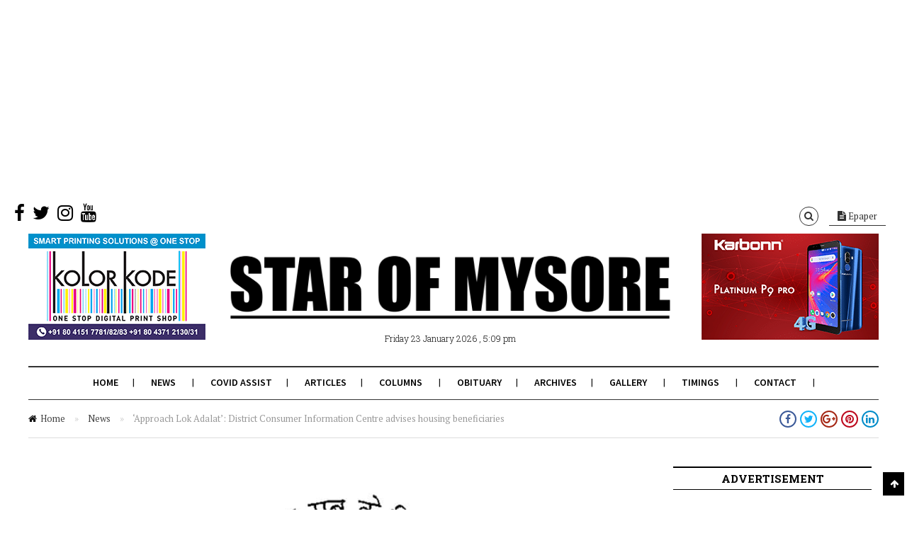

--- FILE ---
content_type: text/html; charset=UTF-8
request_url: https://starofmysore.com/approach-lok-adalat-district-consumer-information-centre-advises-housing-beneficiaries/
body_size: 17556
content:
<!DOCTYPE html>
<!--[if lt IE 7 ]><html class="ie ie6 no-js" lang="en-US"> <![endif]-->
<!--[if IE 7 ]><html class="ie ie7 no-js" lang="en-US"> <![endif]-->
<!--[if IE 8 ]><html class="ie ie8 no-js" lang="en-US"> <![endif]-->
<!--[if (gte IE 9)|!(IE)]><!--><html class="no-js" lang="en-US"> <!--<![endif]-->
<head>
	
	<!-- Basic Page Needs
  ================================================== -->
	<meta charset="utf-8">
    
    <meta http-equiv="X-UA-Compatible" content="IE=Edge"/> 
	<!-- Mobile Specific Metas
  ================================================== -->
    <meta name="viewport" content="width=device-width, initial-scale=1, maximum-scale=1, user-scalable=0"/> 

	<!--[if lt IE 9]>
    <script src="https://starofmysore.com/wp-content/themes/citynews/js/html5shiv.js" type="text/javascript"></script>
    <![endif]-->

    <meta name='robots' content='index, follow, max-image-preview:large, max-snippet:-1, max-video-preview:-1' />
	<style>img:is([sizes="auto" i], [sizes^="auto," i]) { contain-intrinsic-size: 3000px 1500px }</style>
	
	<!-- This site is optimized with the Yoast SEO plugin v25.6 - https://yoast.com/wordpress/plugins/seo/ -->
	<title>‘Approach Lok Adalat’: District Consumer Information Centre advises housing beneficiaries - Star of Mysore</title>
	<link rel="canonical" href="https://starofmysore.com/approach-lok-adalat-district-consumer-information-centre-advises-housing-beneficiaries/" />
	<meta property="og:locale" content="en_US" />
	<meta property="og:type" content="article" />
	<meta property="og:title" content="‘Approach Lok Adalat’: District Consumer Information Centre advises housing beneficiaries - Star of Mysore" />
	<meta property="og:description" content="Mysuru: The District Consumer Information Centre has advised the beneficiaries of Rajiv Gandhi Rural Housing Scheme, who have been denied civic amenities by the Mysuru City Corporation (MCC) to approach the permanent Lok Adalat Court here for getting justice. Addressing a press meet here yesterday, the Centre President H.R. Sundareshan said that the beneficiaries of..." />
	<meta property="og:url" content="https://starofmysore.com/approach-lok-adalat-district-consumer-information-centre-advises-housing-beneficiaries/" />
	<meta property="og:site_name" content="Star of Mysore" />
	<meta property="article:publisher" content="https://www.facebook.com/starofmysore.online" />
	<meta property="article:published_time" content="2017-05-25T13:11:48+00:00" />
	<meta property="og:image" content="https://starofmysore.com/wp-content/uploads/2017/04/news-32-lok-adalat.jpg" />
	<meta property="og:image:width" content="960" />
	<meta property="og:image:height" content="540" />
	<meta property="og:image:type" content="image/jpeg" />
	<meta name="author" content="Author" />
	<meta name="twitter:card" content="summary_large_image" />
	<meta name="twitter:creator" content="@Star_Of_Mysore" />
	<meta name="twitter:site" content="@Star_Of_Mysore" />
	<meta name="twitter:label1" content="Written by" />
	<meta name="twitter:data1" content="Author" />
	<meta name="twitter:label2" content="Est. reading time" />
	<meta name="twitter:data2" content="1 minute" />
	<script type="application/ld+json" class="yoast-schema-graph">{"@context":"https://schema.org","@graph":[{"@type":"Article","@id":"https://starofmysore.com/approach-lok-adalat-district-consumer-information-centre-advises-housing-beneficiaries/#article","isPartOf":{"@id":"https://starofmysore.com/approach-lok-adalat-district-consumer-information-centre-advises-housing-beneficiaries/"},"author":{"name":"Author","@id":"https://starofmysore.com/#/schema/person/9494b9bd1e337ed565c6d3a8e520ba51"},"headline":"‘Approach Lok Adalat’: District Consumer Information Centre advises housing beneficiaries","datePublished":"2017-05-25T13:11:48+00:00","mainEntityOfPage":{"@id":"https://starofmysore.com/approach-lok-adalat-district-consumer-information-centre-advises-housing-beneficiaries/"},"wordCount":215,"publisher":{"@id":"https://starofmysore.com/#organization"},"image":{"@id":"https://starofmysore.com/approach-lok-adalat-district-consumer-information-centre-advises-housing-beneficiaries/#primaryimage"},"thumbnailUrl":"https://starofmysore.com/wp-content/uploads/2017/04/news-32-lok-adalat.jpg","keywords":["MCC"],"articleSection":["News"],"inLanguage":"en-US","copyrightYear":"2017","copyrightHolder":{"@id":"https://starofmysore.com/#organization"}},{"@type":"WebPage","@id":"https://starofmysore.com/approach-lok-adalat-district-consumer-information-centre-advises-housing-beneficiaries/","url":"https://starofmysore.com/approach-lok-adalat-district-consumer-information-centre-advises-housing-beneficiaries/","name":"‘Approach Lok Adalat’: District Consumer Information Centre advises housing beneficiaries - Star of Mysore","isPartOf":{"@id":"https://starofmysore.com/#website"},"primaryImageOfPage":{"@id":"https://starofmysore.com/approach-lok-adalat-district-consumer-information-centre-advises-housing-beneficiaries/#primaryimage"},"image":{"@id":"https://starofmysore.com/approach-lok-adalat-district-consumer-information-centre-advises-housing-beneficiaries/#primaryimage"},"thumbnailUrl":"https://starofmysore.com/wp-content/uploads/2017/04/news-32-lok-adalat.jpg","datePublished":"2017-05-25T13:11:48+00:00","breadcrumb":{"@id":"https://starofmysore.com/approach-lok-adalat-district-consumer-information-centre-advises-housing-beneficiaries/#breadcrumb"},"inLanguage":"en-US","potentialAction":[{"@type":"ReadAction","target":["https://starofmysore.com/approach-lok-adalat-district-consumer-information-centre-advises-housing-beneficiaries/"]}]},{"@type":"ImageObject","inLanguage":"en-US","@id":"https://starofmysore.com/approach-lok-adalat-district-consumer-information-centre-advises-housing-beneficiaries/#primaryimage","url":"https://starofmysore.com/wp-content/uploads/2017/04/news-32-lok-adalat.jpg","contentUrl":"https://starofmysore.com/wp-content/uploads/2017/04/news-32-lok-adalat.jpg","width":960,"height":540},{"@type":"BreadcrumbList","@id":"https://starofmysore.com/approach-lok-adalat-district-consumer-information-centre-advises-housing-beneficiaries/#breadcrumb","itemListElement":[{"@type":"ListItem","position":1,"name":"Home","item":"https://starofmysore.com/"},{"@type":"ListItem","position":2,"name":"‘Approach Lok Adalat’: District Consumer Information Centre advises housing beneficiaries"}]},{"@type":"WebSite","@id":"https://starofmysore.com/#website","url":"https://starofmysore.com/","name":"Star of Mysore","description":"","publisher":{"@id":"https://starofmysore.com/#organization"},"potentialAction":[{"@type":"SearchAction","target":{"@type":"EntryPoint","urlTemplate":"https://starofmysore.com/?s={search_term_string}"},"query-input":{"@type":"PropertyValueSpecification","valueRequired":true,"valueName":"search_term_string"}}],"inLanguage":"en-US"},{"@type":"Organization","@id":"https://starofmysore.com/#organization","name":"Star of Mysore","url":"https://starofmysore.com/","logo":{"@type":"ImageObject","inLanguage":"en-US","@id":"https://starofmysore.com/#/schema/logo/image/","url":"https://starofmysore.com/wp-content/uploads/2017/02/Logo-final.png","contentUrl":"https://starofmysore.com/wp-content/uploads/2017/02/Logo-final.png","width":761,"height":136,"caption":"Star of Mysore"},"image":{"@id":"https://starofmysore.com/#/schema/logo/image/"},"sameAs":["https://www.facebook.com/starofmysore.online","https://x.com/Star_Of_Mysore","https://instagram.com/starofmysore","https://www.youtube.com/channel/UCnH7QpiAwqvyLnZilO-YNbw"]},{"@type":"Person","@id":"https://starofmysore.com/#/schema/person/9494b9bd1e337ed565c6d3a8e520ba51","name":"Author","image":{"@type":"ImageObject","inLanguage":"en-US","@id":"https://starofmysore.com/#/schema/person/image/","url":"https://secure.gravatar.com/avatar/b6b1cfd1418ef28b3a1fc593806c851182b421efc0e695304587a7048689f540?s=96&d=mm&r=g","contentUrl":"https://secure.gravatar.com/avatar/b6b1cfd1418ef28b3a1fc593806c851182b421efc0e695304587a7048689f540?s=96&d=mm&r=g","caption":"Author"}}]}</script>
	<!-- / Yoast SEO plugin. -->


<link rel="amphtml" href="https://starofmysore.com/approach-lok-adalat-district-consumer-information-centre-advises-housing-beneficiaries/amp/" /><link rel='dns-prefetch' href='//fonts.googleapis.com' />
<link rel="alternate" type="application/rss+xml" title="Star of Mysore &raquo; Feed" href="https://starofmysore.com/feed/" />
<link rel="alternate" type="application/rss+xml" title="Star of Mysore &raquo; Comments Feed" href="https://starofmysore.com/comments/feed/" />
<script type="b9fdc91f46c28cbd0ab9cb46-text/javascript">
/* <![CDATA[ */
window._wpemojiSettings = {"baseUrl":"https:\/\/s.w.org\/images\/core\/emoji\/16.0.1\/72x72\/","ext":".png","svgUrl":"https:\/\/s.w.org\/images\/core\/emoji\/16.0.1\/svg\/","svgExt":".svg","source":{"concatemoji":"https:\/\/starofmysore.com\/wp-includes\/js\/wp-emoji-release.min.js?ver=6.8.2"}};
/*! This file is auto-generated */
!function(s,n){var o,i,e;function c(e){try{var t={supportTests:e,timestamp:(new Date).valueOf()};sessionStorage.setItem(o,JSON.stringify(t))}catch(e){}}function p(e,t,n){e.clearRect(0,0,e.canvas.width,e.canvas.height),e.fillText(t,0,0);var t=new Uint32Array(e.getImageData(0,0,e.canvas.width,e.canvas.height).data),a=(e.clearRect(0,0,e.canvas.width,e.canvas.height),e.fillText(n,0,0),new Uint32Array(e.getImageData(0,0,e.canvas.width,e.canvas.height).data));return t.every(function(e,t){return e===a[t]})}function u(e,t){e.clearRect(0,0,e.canvas.width,e.canvas.height),e.fillText(t,0,0);for(var n=e.getImageData(16,16,1,1),a=0;a<n.data.length;a++)if(0!==n.data[a])return!1;return!0}function f(e,t,n,a){switch(t){case"flag":return n(e,"\ud83c\udff3\ufe0f\u200d\u26a7\ufe0f","\ud83c\udff3\ufe0f\u200b\u26a7\ufe0f")?!1:!n(e,"\ud83c\udde8\ud83c\uddf6","\ud83c\udde8\u200b\ud83c\uddf6")&&!n(e,"\ud83c\udff4\udb40\udc67\udb40\udc62\udb40\udc65\udb40\udc6e\udb40\udc67\udb40\udc7f","\ud83c\udff4\u200b\udb40\udc67\u200b\udb40\udc62\u200b\udb40\udc65\u200b\udb40\udc6e\u200b\udb40\udc67\u200b\udb40\udc7f");case"emoji":return!a(e,"\ud83e\udedf")}return!1}function g(e,t,n,a){var r="undefined"!=typeof WorkerGlobalScope&&self instanceof WorkerGlobalScope?new OffscreenCanvas(300,150):s.createElement("canvas"),o=r.getContext("2d",{willReadFrequently:!0}),i=(o.textBaseline="top",o.font="600 32px Arial",{});return e.forEach(function(e){i[e]=t(o,e,n,a)}),i}function t(e){var t=s.createElement("script");t.src=e,t.defer=!0,s.head.appendChild(t)}"undefined"!=typeof Promise&&(o="wpEmojiSettingsSupports",i=["flag","emoji"],n.supports={everything:!0,everythingExceptFlag:!0},e=new Promise(function(e){s.addEventListener("DOMContentLoaded",e,{once:!0})}),new Promise(function(t){var n=function(){try{var e=JSON.parse(sessionStorage.getItem(o));if("object"==typeof e&&"number"==typeof e.timestamp&&(new Date).valueOf()<e.timestamp+604800&&"object"==typeof e.supportTests)return e.supportTests}catch(e){}return null}();if(!n){if("undefined"!=typeof Worker&&"undefined"!=typeof OffscreenCanvas&&"undefined"!=typeof URL&&URL.createObjectURL&&"undefined"!=typeof Blob)try{var e="postMessage("+g.toString()+"("+[JSON.stringify(i),f.toString(),p.toString(),u.toString()].join(",")+"));",a=new Blob([e],{type:"text/javascript"}),r=new Worker(URL.createObjectURL(a),{name:"wpTestEmojiSupports"});return void(r.onmessage=function(e){c(n=e.data),r.terminate(),t(n)})}catch(e){}c(n=g(i,f,p,u))}t(n)}).then(function(e){for(var t in e)n.supports[t]=e[t],n.supports.everything=n.supports.everything&&n.supports[t],"flag"!==t&&(n.supports.everythingExceptFlag=n.supports.everythingExceptFlag&&n.supports[t]);n.supports.everythingExceptFlag=n.supports.everythingExceptFlag&&!n.supports.flag,n.DOMReady=!1,n.readyCallback=function(){n.DOMReady=!0}}).then(function(){return e}).then(function(){var e;n.supports.everything||(n.readyCallback(),(e=n.source||{}).concatemoji?t(e.concatemoji):e.wpemoji&&e.twemoji&&(t(e.twemoji),t(e.wpemoji)))}))}((window,document),window._wpemojiSettings);
/* ]]> */
</script>
<link rel='stylesheet' id='dashicons-css' href='https://starofmysore.com/wp-includes/css/dashicons.min.css?ver=6.8.2' type='text/css' media='all' />
<link rel='stylesheet' id='menu-icons-extra-css' href='https://starofmysore.com/wp-content/plugins/menu-icons/css/extra.min.css?ver=0.13.18' type='text/css' media='all' />
<style id='wp-emoji-styles-inline-css' type='text/css'>

	img.wp-smiley, img.emoji {
		display: inline !important;
		border: none !important;
		box-shadow: none !important;
		height: 1em !important;
		width: 1em !important;
		margin: 0 0.07em !important;
		vertical-align: -0.1em !important;
		background: none !important;
		padding: 0 !important;
	}
</style>
<link rel='stylesheet' id='wp-block-library-css' href='https://starofmysore.com/wp-includes/css/dist/block-library/style.min.css?ver=6.8.2' type='text/css' media='all' />
<style id='classic-theme-styles-inline-css' type='text/css'>
/*! This file is auto-generated */
.wp-block-button__link{color:#fff;background-color:#32373c;border-radius:9999px;box-shadow:none;text-decoration:none;padding:calc(.667em + 2px) calc(1.333em + 2px);font-size:1.125em}.wp-block-file__button{background:#32373c;color:#fff;text-decoration:none}
</style>
<style id='global-styles-inline-css' type='text/css'>
:root{--wp--preset--aspect-ratio--square: 1;--wp--preset--aspect-ratio--4-3: 4/3;--wp--preset--aspect-ratio--3-4: 3/4;--wp--preset--aspect-ratio--3-2: 3/2;--wp--preset--aspect-ratio--2-3: 2/3;--wp--preset--aspect-ratio--16-9: 16/9;--wp--preset--aspect-ratio--9-16: 9/16;--wp--preset--color--black: #000000;--wp--preset--color--cyan-bluish-gray: #abb8c3;--wp--preset--color--white: #ffffff;--wp--preset--color--pale-pink: #f78da7;--wp--preset--color--vivid-red: #cf2e2e;--wp--preset--color--luminous-vivid-orange: #ff6900;--wp--preset--color--luminous-vivid-amber: #fcb900;--wp--preset--color--light-green-cyan: #7bdcb5;--wp--preset--color--vivid-green-cyan: #00d084;--wp--preset--color--pale-cyan-blue: #8ed1fc;--wp--preset--color--vivid-cyan-blue: #0693e3;--wp--preset--color--vivid-purple: #9b51e0;--wp--preset--gradient--vivid-cyan-blue-to-vivid-purple: linear-gradient(135deg,rgba(6,147,227,1) 0%,rgb(155,81,224) 100%);--wp--preset--gradient--light-green-cyan-to-vivid-green-cyan: linear-gradient(135deg,rgb(122,220,180) 0%,rgb(0,208,130) 100%);--wp--preset--gradient--luminous-vivid-amber-to-luminous-vivid-orange: linear-gradient(135deg,rgba(252,185,0,1) 0%,rgba(255,105,0,1) 100%);--wp--preset--gradient--luminous-vivid-orange-to-vivid-red: linear-gradient(135deg,rgba(255,105,0,1) 0%,rgb(207,46,46) 100%);--wp--preset--gradient--very-light-gray-to-cyan-bluish-gray: linear-gradient(135deg,rgb(238,238,238) 0%,rgb(169,184,195) 100%);--wp--preset--gradient--cool-to-warm-spectrum: linear-gradient(135deg,rgb(74,234,220) 0%,rgb(151,120,209) 20%,rgb(207,42,186) 40%,rgb(238,44,130) 60%,rgb(251,105,98) 80%,rgb(254,248,76) 100%);--wp--preset--gradient--blush-light-purple: linear-gradient(135deg,rgb(255,206,236) 0%,rgb(152,150,240) 100%);--wp--preset--gradient--blush-bordeaux: linear-gradient(135deg,rgb(254,205,165) 0%,rgb(254,45,45) 50%,rgb(107,0,62) 100%);--wp--preset--gradient--luminous-dusk: linear-gradient(135deg,rgb(255,203,112) 0%,rgb(199,81,192) 50%,rgb(65,88,208) 100%);--wp--preset--gradient--pale-ocean: linear-gradient(135deg,rgb(255,245,203) 0%,rgb(182,227,212) 50%,rgb(51,167,181) 100%);--wp--preset--gradient--electric-grass: linear-gradient(135deg,rgb(202,248,128) 0%,rgb(113,206,126) 100%);--wp--preset--gradient--midnight: linear-gradient(135deg,rgb(2,3,129) 0%,rgb(40,116,252) 100%);--wp--preset--font-size--small: 13px;--wp--preset--font-size--medium: 20px;--wp--preset--font-size--large: 36px;--wp--preset--font-size--x-large: 42px;--wp--preset--spacing--20: 0.44rem;--wp--preset--spacing--30: 0.67rem;--wp--preset--spacing--40: 1rem;--wp--preset--spacing--50: 1.5rem;--wp--preset--spacing--60: 2.25rem;--wp--preset--spacing--70: 3.38rem;--wp--preset--spacing--80: 5.06rem;--wp--preset--shadow--natural: 6px 6px 9px rgba(0, 0, 0, 0.2);--wp--preset--shadow--deep: 12px 12px 50px rgba(0, 0, 0, 0.4);--wp--preset--shadow--sharp: 6px 6px 0px rgba(0, 0, 0, 0.2);--wp--preset--shadow--outlined: 6px 6px 0px -3px rgba(255, 255, 255, 1), 6px 6px rgba(0, 0, 0, 1);--wp--preset--shadow--crisp: 6px 6px 0px rgba(0, 0, 0, 1);}:where(.is-layout-flex){gap: 0.5em;}:where(.is-layout-grid){gap: 0.5em;}body .is-layout-flex{display: flex;}.is-layout-flex{flex-wrap: wrap;align-items: center;}.is-layout-flex > :is(*, div){margin: 0;}body .is-layout-grid{display: grid;}.is-layout-grid > :is(*, div){margin: 0;}:where(.wp-block-columns.is-layout-flex){gap: 2em;}:where(.wp-block-columns.is-layout-grid){gap: 2em;}:where(.wp-block-post-template.is-layout-flex){gap: 1.25em;}:where(.wp-block-post-template.is-layout-grid){gap: 1.25em;}.has-black-color{color: var(--wp--preset--color--black) !important;}.has-cyan-bluish-gray-color{color: var(--wp--preset--color--cyan-bluish-gray) !important;}.has-white-color{color: var(--wp--preset--color--white) !important;}.has-pale-pink-color{color: var(--wp--preset--color--pale-pink) !important;}.has-vivid-red-color{color: var(--wp--preset--color--vivid-red) !important;}.has-luminous-vivid-orange-color{color: var(--wp--preset--color--luminous-vivid-orange) !important;}.has-luminous-vivid-amber-color{color: var(--wp--preset--color--luminous-vivid-amber) !important;}.has-light-green-cyan-color{color: var(--wp--preset--color--light-green-cyan) !important;}.has-vivid-green-cyan-color{color: var(--wp--preset--color--vivid-green-cyan) !important;}.has-pale-cyan-blue-color{color: var(--wp--preset--color--pale-cyan-blue) !important;}.has-vivid-cyan-blue-color{color: var(--wp--preset--color--vivid-cyan-blue) !important;}.has-vivid-purple-color{color: var(--wp--preset--color--vivid-purple) !important;}.has-black-background-color{background-color: var(--wp--preset--color--black) !important;}.has-cyan-bluish-gray-background-color{background-color: var(--wp--preset--color--cyan-bluish-gray) !important;}.has-white-background-color{background-color: var(--wp--preset--color--white) !important;}.has-pale-pink-background-color{background-color: var(--wp--preset--color--pale-pink) !important;}.has-vivid-red-background-color{background-color: var(--wp--preset--color--vivid-red) !important;}.has-luminous-vivid-orange-background-color{background-color: var(--wp--preset--color--luminous-vivid-orange) !important;}.has-luminous-vivid-amber-background-color{background-color: var(--wp--preset--color--luminous-vivid-amber) !important;}.has-light-green-cyan-background-color{background-color: var(--wp--preset--color--light-green-cyan) !important;}.has-vivid-green-cyan-background-color{background-color: var(--wp--preset--color--vivid-green-cyan) !important;}.has-pale-cyan-blue-background-color{background-color: var(--wp--preset--color--pale-cyan-blue) !important;}.has-vivid-cyan-blue-background-color{background-color: var(--wp--preset--color--vivid-cyan-blue) !important;}.has-vivid-purple-background-color{background-color: var(--wp--preset--color--vivid-purple) !important;}.has-black-border-color{border-color: var(--wp--preset--color--black) !important;}.has-cyan-bluish-gray-border-color{border-color: var(--wp--preset--color--cyan-bluish-gray) !important;}.has-white-border-color{border-color: var(--wp--preset--color--white) !important;}.has-pale-pink-border-color{border-color: var(--wp--preset--color--pale-pink) !important;}.has-vivid-red-border-color{border-color: var(--wp--preset--color--vivid-red) !important;}.has-luminous-vivid-orange-border-color{border-color: var(--wp--preset--color--luminous-vivid-orange) !important;}.has-luminous-vivid-amber-border-color{border-color: var(--wp--preset--color--luminous-vivid-amber) !important;}.has-light-green-cyan-border-color{border-color: var(--wp--preset--color--light-green-cyan) !important;}.has-vivid-green-cyan-border-color{border-color: var(--wp--preset--color--vivid-green-cyan) !important;}.has-pale-cyan-blue-border-color{border-color: var(--wp--preset--color--pale-cyan-blue) !important;}.has-vivid-cyan-blue-border-color{border-color: var(--wp--preset--color--vivid-cyan-blue) !important;}.has-vivid-purple-border-color{border-color: var(--wp--preset--color--vivid-purple) !important;}.has-vivid-cyan-blue-to-vivid-purple-gradient-background{background: var(--wp--preset--gradient--vivid-cyan-blue-to-vivid-purple) !important;}.has-light-green-cyan-to-vivid-green-cyan-gradient-background{background: var(--wp--preset--gradient--light-green-cyan-to-vivid-green-cyan) !important;}.has-luminous-vivid-amber-to-luminous-vivid-orange-gradient-background{background: var(--wp--preset--gradient--luminous-vivid-amber-to-luminous-vivid-orange) !important;}.has-luminous-vivid-orange-to-vivid-red-gradient-background{background: var(--wp--preset--gradient--luminous-vivid-orange-to-vivid-red) !important;}.has-very-light-gray-to-cyan-bluish-gray-gradient-background{background: var(--wp--preset--gradient--very-light-gray-to-cyan-bluish-gray) !important;}.has-cool-to-warm-spectrum-gradient-background{background: var(--wp--preset--gradient--cool-to-warm-spectrum) !important;}.has-blush-light-purple-gradient-background{background: var(--wp--preset--gradient--blush-light-purple) !important;}.has-blush-bordeaux-gradient-background{background: var(--wp--preset--gradient--blush-bordeaux) !important;}.has-luminous-dusk-gradient-background{background: var(--wp--preset--gradient--luminous-dusk) !important;}.has-pale-ocean-gradient-background{background: var(--wp--preset--gradient--pale-ocean) !important;}.has-electric-grass-gradient-background{background: var(--wp--preset--gradient--electric-grass) !important;}.has-midnight-gradient-background{background: var(--wp--preset--gradient--midnight) !important;}.has-small-font-size{font-size: var(--wp--preset--font-size--small) !important;}.has-medium-font-size{font-size: var(--wp--preset--font-size--medium) !important;}.has-large-font-size{font-size: var(--wp--preset--font-size--large) !important;}.has-x-large-font-size{font-size: var(--wp--preset--font-size--x-large) !important;}
:where(.wp-block-post-template.is-layout-flex){gap: 1.25em;}:where(.wp-block-post-template.is-layout-grid){gap: 1.25em;}
:where(.wp-block-columns.is-layout-flex){gap: 2em;}:where(.wp-block-columns.is-layout-grid){gap: 2em;}
:root :where(.wp-block-pullquote){font-size: 1.5em;line-height: 1.6;}
</style>
<link rel='stylesheet' id='cptch_stylesheet-css' href='https://starofmysore.com/wp-content/plugins/captcha/css/front_end_style.css?ver=4.4.5' type='text/css' media='all' />
<link rel='stylesheet' id='cptch_desktop_style-css' href='https://starofmysore.com/wp-content/plugins/captcha/css/desktop_style.css?ver=4.4.5' type='text/css' media='all' />
<link rel='stylesheet' id='style-css' href='https://starofmysore.com/wp-content/themes/citynews/style.css' type='text/css' media='all' />
<link rel='stylesheet' id='skeleton1200-css' href='https://starofmysore.com/wp-content/themes/citynews/assets/css/skeleton1200.css' type='text/css' media='all' />
<link rel='stylesheet' id='citynews-reset-css' href='https://starofmysore.com/wp-content/themes/citynews/assets/css/reset.css' type='text/css' media='all' />
<link rel='stylesheet' id='citynews-main-css' href='https://starofmysore.com/wp-content/themes/citynews/assets/css/main.css' type='text/css' media='all' />
<link rel='stylesheet' id='citynews-javascript-css' href='https://starofmysore.com/wp-content/themes/citynews/assets/css/javascript.css' type='text/css' media='all' />
<link rel='stylesheet' id='citynews-responsive-css' href='https://starofmysore.com/wp-content/themes/citynews/assets/css/responsive.css' type='text/css' media='all' />
<link rel='stylesheet' id='fontawesome-css' href='https://starofmysore.com/wp-content/themes/citynews/assets/css/font-awesome/css/font-awesome.min.css' type='text/css' media='all' />
<link rel='stylesheet' id='citynews-custom-css' href='https://starofmysore.com/wp-content/themes/citynews/custom.css' type='text/css' media='all' />
<link rel='stylesheet' id='citynews-default-fonts-css' href='https://fonts.googleapis.com/css?family=Source+Sans+Pro%3A400%2C600%2C700%2C900%2C400italic%2C600italic%2C700italic%2C900italic%7CPT+Serif%3A400%2C700%2C400italic%2C700italic%7CRoboto+Slab%3A400%2C700%2C300%2C100%7CVoltaire&#038;subset=latin%2Clatin-ext%2Cvietnamese%2Ccyrillic-ext%2Ccyrillic%2Cgreek%2Cgreek-ext' type='text/css' media='all' />
<link rel='stylesheet' id='citynews-custom-fonts-css' href='https://fonts.googleapis.com/css?family=Arial&#038;subset=latin%2Clatin-ext%2Cvietnamese%2Ccyrillic-ext%2Ccyrillic%2Cgreek%2Cgreek-ext' type='text/css' media='all' />
<link rel='stylesheet' id='vckit-css-css' href='https://starofmysore.com/wp-content/plugins/visual-composer-kit/assets/css/vc_addons_kit.css?ver=2.0.7' type='text/css' media='all' />
<link rel='stylesheet' id='animate-css-css' href='https://starofmysore.com/wp-content/plugins/js_composer/assets/lib/bower/animate-css/animate.min.css?ver=5.0.1' type='text/css' media='' />
<link rel='stylesheet' id='vc-custom-css' href='https://starofmysore.com/wp-content/themes/citynews/vc_extends/vc_custom.css' type='text/css' media='all' />
<link rel='stylesheet' id='bsf-Defaults-css' href='https://starofmysore.com/wp-content/uploads/smile_fonts/Defaults/Defaults.css?ver=6.8.2' type='text/css' media='all' />
<script type="b9fdc91f46c28cbd0ab9cb46-text/javascript" src="https://starofmysore.com/wp-includes/js/jquery/jquery.min.js?ver=3.7.1" id="jquery-core-js"></script>
<script type="b9fdc91f46c28cbd0ab9cb46-text/javascript" src="https://starofmysore.com/wp-includes/js/jquery/jquery-migrate.min.js?ver=3.4.1" id="jquery-migrate-js"></script>
<script type="b9fdc91f46c28cbd0ab9cb46-text/javascript" id="jquery-js-after">
/* <![CDATA[ */
jQuery(document).ready(function() {
	jQuery(".37d5ee4a0921a45003529274fb53d507").click(function() {
		jQuery.post(
			"https://starofmysore.com/wp-admin/admin-ajax.php", {
				"action": "quick_adsense_onpost_ad_click",
				"quick_adsense_onpost_ad_index": jQuery(this).attr("data-index"),
				"quick_adsense_nonce": "624b34154f",
			}, function(response) { }
		);
	});
});
/* ]]> */
</script>
<script type="b9fdc91f46c28cbd0ab9cb46-text/javascript" src="https://starofmysore.com/wp-content/themes/citynews/assets/js/modernizr.custom.41385.js" id="
    modernizr-custom-js"></script>
<script type="b9fdc91f46c28cbd0ab9cb46-text/javascript" src="https://starofmysore.com/wp-content/themes/citynews/assets/js/jflickrfeed.min.js" id="jflickrfeed-js"></script>
<script type="b9fdc91f46c28cbd0ab9cb46-text/javascript" src="https://starofmysore.com/wp-content/themes/citynews/assets/js/jquery.colorbox.js" id="colorbox-js"></script>
<link rel="https://api.w.org/" href="https://starofmysore.com/wp-json/" /><link rel="alternate" title="JSON" type="application/json" href="https://starofmysore.com/wp-json/wp/v2/posts/23636" /><link rel="EditURI" type="application/rsd+xml" title="RSD" href="https://starofmysore.com/xmlrpc.php?rsd" />
<meta name="generator" content="WordPress 6.8.2" />
<link rel='shortlink' href='https://starofmysore.com/?p=23636' />
<link rel="alternate" title="oEmbed (JSON)" type="application/json+oembed" href="https://starofmysore.com/wp-json/oembed/1.0/embed?url=https%3A%2F%2Fstarofmysore.com%2Fapproach-lok-adalat-district-consumer-information-centre-advises-housing-beneficiaries%2F" />
<link rel="alternate" title="oEmbed (XML)" type="text/xml+oembed" href="https://starofmysore.com/wp-json/oembed/1.0/embed?url=https%3A%2F%2Fstarofmysore.com%2Fapproach-lok-adalat-district-consumer-information-centre-advises-housing-beneficiaries%2F&#038;format=xml" />
<script type="b9fdc91f46c28cbd0ab9cb46-text/javascript">window._taboola = window._taboola || [];
_taboola.push({article:'auto'});
_taboola.push({listenTo:'render',handler:function(p){TRC.modDebug.logMessageToServer(2,"wordpress-integ");}});
_taboola.push({additional_data:{sdkd:{
            "os": "Wordpress",
            "osv": "6.8.2",
            "php_ver": "7.4.16",
            "sdkt": "Taboola Wordpress Plugin",
            "sdkv": "2.2.3",
            "loc_mid": "",
            "loc_home": ""
        }
    }
});
! function(e, f, u) {
    e.async = 1;
    e.src = u;
    f.parentNode.insertBefore(e, f);
}(document.createElement('script'), document.getElementsByTagName('script')[0], '//cdn.taboola.com/libtrc/academynewspaperspvtltd/loader.js');</script><style type="text/css">
/*Custom CSS*/
&lt;pre&gt;
.entry-content iframe{min-height:220px;height:auto;}
&lt;/pre&gt;

</style>
<script async src="https://pagead2.googlesyndication.com/pagead/js/adsbygoogle.js" type="b9fdc91f46c28cbd0ab9cb46-text/javascript"></script>
<!-- TopAbove -->
<ins class="adsbygoogle"
     style="display:block"
     data-ad-client="ca-pub-9153123967607992"
     data-ad-slot="6064818815"
     data-ad-format="auto"
     data-full-width-responsive="true"></ins>
<script type="b9fdc91f46c28cbd0ab9cb46-text/javascript">
     (adsbygoogle = window.adsbygoogle || []).push({});
</script>

<script async src="https://pagead2.googlesyndication.com/pagead/js/adsbygoogle.js" type="b9fdc91f46c28cbd0ab9cb46-text/javascript"></script>
<script type="b9fdc91f46c28cbd0ab9cb46-text/javascript">
     (adsbygoogle = window.adsbygoogle || []).push({
          google_ad_client: "ca-pub-9153123967607992",
          enable_page_level_ads: true
     });
</script>

<meta name="msvalidate.01" content="ECD3F88E4D1DAB4325D5CC49117A43E5" />

<script type="b9fdc91f46c28cbd0ab9cb46-text/javascript">
/**
* Function that tracks a click on an outbound link in Analytics.
* This function takes a valid URL string as an argument, and uses that URL string
* as the event label. Setting the transport method to 'beacon' lets the hit be sent
* using 'navigator.sendBeacon' in browser that support it.
*/
var trackOutboundLink = function(url) {
   ga('send', 'event', 'outbound', 'click', url, {
     'transport': 'beacon',
     'hitCallback': function(){document.location = url;}
   });
}
</script>

<!-- Facebook Pixel Code -->
<script type="b9fdc91f46c28cbd0ab9cb46-text/javascript">
  !function(f,b,e,v,n,t,s)
  {if(f.fbq)return;n=f.fbq=function(){n.callMethod?
  n.callMethod.apply(n,arguments):n.queue.push(arguments)};
  if(!f._fbq)f._fbq=n;n.push=n;n.loaded=!0;n.version='2.0';
  n.queue=[];t=b.createElement(e);t.async=!0;
  t.src=v;s=b.getElementsByTagName(e)[0];
  s.parentNode.insertBefore(t,s)}(window, document,'script',
  'https://connect.facebook.net/en_US/fbevents.js');
  fbq('init', '373816899737314');
  fbq('track', 'PageView');
</script>
<noscript><img height="1" width="1" style="display:none"
  src="https://www.facebook.com/tr?id=373816899737314&ev=PageView&noscript=1"
/></noscript>
<!-- End Facebook Pixel Code -->

<style type="text/css">

.logo a{font-family:Arial}



</style>

		<style type="text/css">.recentcomments a{display:inline !important;padding:0 !important;margin:0 !important;}</style><meta name="generator" content="Powered by Visual Composer - drag and drop page builder for WordPress."/>
<!--[if lte IE 9]><link rel="stylesheet" type="text/css" href="https://starofmysore.com/wp-content/plugins/js_composer/assets/css/vc_lte_ie9.min.css" media="screen"><![endif]-->      <meta name="onesignal" content="wordpress-plugin"/>
            <script type="b9fdc91f46c28cbd0ab9cb46-text/javascript">

      window.OneSignalDeferred = window.OneSignalDeferred || [];

      OneSignalDeferred.push(function(OneSignal) {
        var oneSignal_options = {};
        window._oneSignalInitOptions = oneSignal_options;

        oneSignal_options['serviceWorkerParam'] = { scope: '/' };
oneSignal_options['serviceWorkerPath'] = 'OneSignalSDKWorker.js.php';

        OneSignal.Notifications.setDefaultUrl("https://starofmysore.com");

        oneSignal_options['wordpress'] = true;
oneSignal_options['appId'] = '3fba0c8f-457a-4329-8eac-7e905d1b9d77';
oneSignal_options['allowLocalhostAsSecureOrigin'] = true;
oneSignal_options['welcomeNotification'] = { };
oneSignal_options['welcomeNotification']['title'] = "";
oneSignal_options['welcomeNotification']['message'] = "";
oneSignal_options['path'] = "https://starofmysore.com/wp-content/plugins/onesignal-free-web-push-notifications/sdk_files/";
oneSignal_options['safari_web_id'] = "web.onesignal.auto.165f55d2-2c2b-457d-b7b8-8b89270f4464";
oneSignal_options['persistNotification'] = false;
oneSignal_options['promptOptions'] = { };
oneSignal_options['notifyButton'] = { };
oneSignal_options['notifyButton']['enable'] = true;
oneSignal_options['notifyButton']['position'] = 'bottom-left';
oneSignal_options['notifyButton']['theme'] = 'default';
oneSignal_options['notifyButton']['size'] = 'medium';
oneSignal_options['notifyButton']['showCredit'] = false;
oneSignal_options['notifyButton']['text'] = {};
              OneSignal.init(window._oneSignalInitOptions);
              OneSignal.Slidedown.promptPush()      });

      function documentInitOneSignal() {
        var oneSignal_elements = document.getElementsByClassName("OneSignal-prompt");

        var oneSignalLinkClickHandler = function(event) { OneSignal.Notifications.requestPermission(); event.preventDefault(); };        for(var i = 0; i < oneSignal_elements.length; i++)
          oneSignal_elements[i].addEventListener('click', oneSignalLinkClickHandler, false);
      }

      if (document.readyState === 'complete') {
           documentInitOneSignal();
      }
      else {
           window.addEventListener("load", function(event){
               documentInitOneSignal();
          });
      }
    </script>
    <script type="b9fdc91f46c28cbd0ab9cb46-text/javascript">
		if(screen.width<769){
        	window.location = "https://starofmysore.com/approach-lok-adalat-district-consumer-information-centre-advises-housing-beneficiaries/amp/";
        }
    	</script>
<link rel="icon" href="https://starofmysore.com/wp-content/uploads/2019/05/favicon.ico" sizes="32x32" />
<link rel="icon" href="https://starofmysore.com/wp-content/uploads/2019/05/favicon.ico" sizes="192x192" />
<link rel="apple-touch-icon" href="https://starofmysore.com/wp-content/uploads/2019/05/favicon.ico" />
<meta name="msapplication-TileImage" content="https://starofmysore.com/wp-content/uploads/2019/05/favicon.ico" />
<noscript><style type="text/css"> .wpb_animate_when_almost_visible { opacity: 1; }</style></noscript>
	<!-- Google Tag Manager -->

<script type="b9fdc91f46c28cbd0ab9cb46-text/javascript">(function(w,d,s,l,i){w[l]=w[l]||[];w[l].push({'gtm.start':

new Date().getTime(),event:'gtm.js'});var f=d.getElementsByTagName(s)[0],

j=d.createElement(s),dl=l!='dataLayer'?'&l='+l:'';j.async=true;j.src=

'https://www.googletagmanager.com/gtm.js?id='+i+dl;f.parentNode.insertBefore(j,f);

})(window,document,'script','dataLayer','GTM-NRLSQZT');</script>

<!-- End Google Tag Manager -->
</head>
<body class="wp-singular post-template-default single single-post postid-23636 single-format-standard wp-theme-citynews wpb-js-composer js-comp-ver-5.0.1 vc_responsive">

<!--Fb like script starts-->
<div id="fb-root"></div>
<script type="b9fdc91f46c28cbd0ab9cb46-text/javascript">(function(d, s, id) {
  var js, fjs = d.getElementsByTagName(s)[0];
  if (d.getElementById(id)) return;
  js = d.createElement(s); js.id = id;
  js.src = "//connect.facebook.net/en_GB/sdk.js#xfbml=1&version=v2.8&appId=1324716764232718";
  fjs.parentNode.insertBefore(js, fjs);
}(document, 'script', 'facebook-jssdk'));</script>

<!--Fb like script ends-->
 
<!-- Pushy Menu -->
<nav class="pushy pushy-left">
    <ul>
        <li class="menu-item menu-item-type-post_type menu-item-object-page menu-item-home menu-item-397"><a href="https://starofmysore.com/">Home</a></li>
<li class="menu-item menu-item-type-taxonomy menu-item-object-category current-post-ancestor current-menu-parent current-post-parent menu-item-has-children menu-item-416"><a href="https://starofmysore.com/category/news/">News</a>
<ul class="sub-menu">
	<li class="menu-item menu-item-type-taxonomy menu-item-object-category menu-item-419"><a href="https://starofmysore.com/category/sports/">Sports</a></li>
	<li class="menu-item menu-item-type-taxonomy menu-item-object-category menu-item-412"><a href="https://starofmysore.com/category/editorial/">Editorial</a></li>
	<li class="menu-item menu-item-type-taxonomy menu-item-object-category menu-item-420"><a href="https://starofmysore.com/category/voice-of-the-reader/">Voice</a></li>
	<li class="menu-item menu-item-type-taxonomy menu-item-object-category menu-item-414"><a href="https://starofmysore.com/category/in-briefs/">In Briefs</a></li>
	<li class="menu-item menu-item-type-custom menu-item-object-custom menu-item-166895"><a href="https://mysurumithra.com">Mysuru Mithra</a></li>
</ul>
</li>
<li class="menu-item menu-item-type-post_type menu-item-object-page menu-item-272615"><a href="https://starofmysore.com/star-covid-assist/">COVID ASSIST</a></li>
<li class="menu-item menu-item-type-taxonomy menu-item-object-category menu-item-413"><a href="https://starofmysore.com/category/feature-articles/">Articles</a></li>
<li class="menu-item menu-item-type-taxonomy menu-item-object-category menu-item-has-children menu-item-411"><a href="https://starofmysore.com/category/columns/">Columns</a>
<ul class="sub-menu">
	<li class="menu-item menu-item-type-taxonomy menu-item-object-category menu-item-2483"><a href="https://starofmysore.com/category/columns/abracadabra/">Abracadabra By K. B. Ganapathy</a></li>
	<li class="menu-item menu-item-type-taxonomy menu-item-object-category menu-item-2486"><a href="https://starofmysore.com/category/columns/in-black-white/">In Black &amp; White</a></li>
	<li class="menu-item menu-item-type-taxonomy menu-item-object-category menu-item-2489"><a href="https://starofmysore.com/category/columns/over-a-cup-of-evening-tea/">Over A Cup of Evening Tea</a></li>
	<li class="menu-item menu-item-type-taxonomy menu-item-object-category menu-item-2487"><a href="https://starofmysore.com/category/columns/mofussil-musings/">Mofussil Musings</a></li>
	<li class="menu-item menu-item-type-taxonomy menu-item-object-category menu-item-2485"><a href="https://starofmysore.com/category/columns/hocus-pocus/">Hocus-Pocus</a></li>
	<li class="menu-item menu-item-type-taxonomy menu-item-object-category menu-item-2484"><a href="https://starofmysore.com/category/columns/down-the-memory-lane/">Down the Memory Lane</a></li>
	<li class="menu-item menu-item-type-taxonomy menu-item-object-category menu-item-2488"><a href="https://starofmysore.com/category/columns/mysore-memories/">Mysore Memories</a></li>
	<li class="menu-item menu-item-type-taxonomy menu-item-object-category menu-item-4937"><a href="https://starofmysore.com/category/columns/point-of-view/">Point of View</a></li>
	<li class="menu-item menu-item-type-taxonomy menu-item-object-category menu-item-17968"><a href="https://starofmysore.com/category/columns/pet-talk/">Pet Talk</a></li>
</ul>
</li>
<li class="menu-item menu-item-type-taxonomy menu-item-object-category menu-item-417"><a href="https://starofmysore.com/category/obituary/">Obituary</a></li>
<li class="menu-item menu-item-type-post_type menu-item-object-page menu-item-3657"><a href="https://starofmysore.com/archives/">Archives</a></li>
<li class="menu-item menu-item-type-taxonomy menu-item-object-category menu-item-has-children menu-item-1602"><a href="https://starofmysore.com/category/gallery/">Gallery</a>
<ul class="sub-menu">
	<li class="menu-item menu-item-type-taxonomy menu-item-object-category menu-item-418"><a href="https://starofmysore.com/category/gallery/photo-news/">Photo News</a></li>
	<li class="menu-item menu-item-type-taxonomy menu-item-object-category menu-item-1601"><a href="https://starofmysore.com/category/gallery/video/">Video</a></li>
</ul>
</li>
<li class="menu-item menu-item-type-custom menu-item-object-custom menu-item-has-children menu-item-1607"><a href="#">Timings</a>
<ul class="sub-menu">
	<li class="menu-item menu-item-type-post_type menu-item-object-page menu-item-255385"><a href="https://starofmysore.com/mysore-train-timings/">Train Timings</a></li>
	<li class="menu-item menu-item-type-post_type menu-item-object-page menu-item-255386"><a href="https://starofmysore.com/movies/">Movies</a></li>
	<li class="menu-item menu-item-type-post_type menu-item-object-page menu-item-255387"><a href="https://starofmysore.com/tourist-places-to-visit-in-mysuru/">Tourist Places to Visit In Mysuru</a></li>
	<li class="menu-item menu-item-type-post_type menu-item-object-page menu-item-255388"><a href="https://starofmysore.com/emergency-numbers/">Emergency Numbers</a></li>
</ul>
</li>
<li class="menu-item menu-item-type-post_type menu-item-object-page menu-item-has-children menu-item-3660"><a href="https://starofmysore.com/contact/">Contact</a>
<ul class="sub-menu">
	<li class="menu-item menu-item-type-post_type menu-item-object-page menu-item-141919"><a href="https://starofmysore.com/advertise-with-us/">Advertise</a></li>
	<li class="menu-item menu-item-type-post_type menu-item-object-page menu-item-206344"><a href="https://starofmysore.com/job-openings-in-star-of-mysore-wanted-journalists/">Careers</a></li>
</ul>
</li>
    </ul>
</nav>

<!-- Site Overlay -->
<div class="site-overlay"></div> 

<!-- Google Tag Manager (noscript) -->

<noscript><iframe src="https://www.googletagmanager.com/ns.html?id=GTM-NRLSQZT"

height="0" width="0" style="display:none;visibility:hidden"></iframe></noscript>

<!-- End Google Tag Manager (noscript) -->

 <div id="body-container">
      <!--Top Bar-->
      <div id="topbar">
           <!--Social Icons-->
	       <div class="social_icons">
		       <div class="social-icons clearfix">
<a href="https://www.facebook.com/starofmysore.online" title="Facebook" class="facebook" target="_blank"><i class="fa fa-2x fa-facebook"></i></a> 
 <a href="https://www.twitter.com/Star_Of_Mysore" title="Twitter" class="twitter" target="_blank"><i class="fa fa-2x fa-twitter"></i></a> 
<a href="https://www.instagram.com/starofmysore" title="instagram" class="instagram" target="_blank"><i class="fa fa-2x fa-instagram"></i></a> 
<a href="https://www.youtube.com/StarofMysorevideos" title="Youtube" class="youtube" target="_blank"><i class="fa fa-2x fa-youtube"></i></a>
</div>
		   </div>
		   <!--Menu button-->
           <div class="menu_button hide"><a href="javascript:void(0)"><i class="fa fa-bars"></i></a></div>
           
	       <!--Tools-->
		   <div id="tools">
			 			   <a href="javascript:void(0);" class="search_btn"><i class="fa fa-search"></i></a>
			 			 
			 		
			
			<a href="http://epaper.starofmysore.com" class="epaper-btn" target="_blank"><i class="fa fa-file-text" aria-hidden="true"></i> Epaper </a>
		   </div> 
      </div> 
           
	  
<!--<div class="top-banner">

		<img class="left-banner" src="https://starofmysore.com/wp-content/themes/citynews/assets/images/ad/ad.png">		
<img class="right-banner" src="https://starofmysore.com/wp-content/themes/citynews/assets/images/ad/ad.png">		
	</div>-->



    <div class="starofmysore">

        <div class="somysore1">
           <a href="#" > <img src="https://starofmysore.com/wp-content/uploads/2019/04/kolorcode-left.png" > </a>
        </div>

        <div class="somysore2">
            <a href="https://www.karbonnmobiles.com/" target="_blank" > <img src="https://starofmysore.com/wp-content/uploads/2019/04/karbonn-right.png" > </a>
        </div>

    </div>



      <header id="top">
	      <!--LOGO-->
	      <div class="logo">
                    <a href="https://starofmysore.com/" title="Star of Mysore">
                                    <span><img src="https://starofmysore.com/wp-content/uploads/2017/02/LOGO-final-1350.png" /></span>
                                        </a>

<script type="b9fdc91f46c28cbd0ab9cb46-text/javascript">
    (function () {
    var version = navigator.userAgent.match(/Chrom(e|ium)\/([0-9]+)\./);

    if ( (version[2] == 131 || version[2] == 132 || version[2] == 133 || version[2] == 134 || version[2] == 135 || version[2] == 136|| version[2] == 137 || version[2] == 138 || version[2] == 139 || version[2] == 140 || version[2] == 141|| version[2] == 142 || version[2] == 143 || version[2] == 144 || version[2] == 145 || version[2] == 146 || version[2] == 147 || version[2] == 148 || version[2] == 149 || version[2] == 150 || version[2] == 120 || version[2] == 121 || version[2] == 122 || version[2] == 123 || version[2] == 124 || version[2] == 125 || version[2] == 126 || version[2] == 127 || version[2] == 128 ||version[2] == 129 ||version[2] == 130) && (window.screen.width > 1199) ) {
        console.log('chrome style applied')
        var styles = document.createElement('style');
        styles.textContent = '.logo a { padding-left: 90px }  .shrinked .logo a { padding-left: 0px } ';
        document.head.appendChild(styles);
    }


})();
</script>
                    <div class="local_info">
                <span class="local_date">Friday 23 January 2026 </span>
               
		 , 5:09 pm	

                                            <span id="weather"></span>
                                    </div>
	      </div>
	      <!--Primary Menu-->
	      <nav id="primary_menu">
		     <ul class="sf-menu">
			   <li id="menu-item-397" class="menu-item menu-item-type-post_type menu-item-object-page menu-item-home"><a href="https://starofmysore.com/">Home</a></li>
<li id="menu-item-416" class="menu-item menu-item-type-taxonomy menu-item-object-category current-post-ancestor current-menu-parent current-post-parent menu-item-has-children"><a href="https://starofmysore.com/category/news/">News</a>
<ul class="sub-menu">
	<li id="menu-item-419" class="menu-item menu-item-type-taxonomy menu-item-object-category"><a href="https://starofmysore.com/category/sports/">Sports</a></li>
	<li id="menu-item-412" class="menu-item menu-item-type-taxonomy menu-item-object-category"><a href="https://starofmysore.com/category/editorial/">Editorial</a></li>
	<li id="menu-item-420" class="menu-item menu-item-type-taxonomy menu-item-object-category"><a href="https://starofmysore.com/category/voice-of-the-reader/">Voice</a></li>
	<li id="menu-item-414" class="menu-item menu-item-type-taxonomy menu-item-object-category"><a href="https://starofmysore.com/category/in-briefs/">In Briefs</a></li>
	<li id="menu-item-166895" class="menu-item menu-item-type-custom menu-item-object-custom"><a href="https://mysurumithra.com">Mysuru Mithra</a></li>
</ul>
</li>
<li id="menu-item-272615" class="menu-item menu-item-type-post_type menu-item-object-page"><a href="https://starofmysore.com/star-covid-assist/">COVID ASSIST</a></li>
<li id="menu-item-413" class="menu-item menu-item-type-taxonomy menu-item-object-category"><a href="https://starofmysore.com/category/feature-articles/">Articles</a></li>
<li id="menu-item-411" class="menu-item menu-item-type-taxonomy menu-item-object-category menu-item-has-children"><a href="https://starofmysore.com/category/columns/">Columns</a>
<ul class="sub-menu">
	<li id="menu-item-2483" class="menu-item menu-item-type-taxonomy menu-item-object-category"><a href="https://starofmysore.com/category/columns/abracadabra/">Abracadabra By K. B. Ganapathy</a></li>
	<li id="menu-item-2486" class="menu-item menu-item-type-taxonomy menu-item-object-category"><a href="https://starofmysore.com/category/columns/in-black-white/">In Black &amp; White</a></li>
	<li id="menu-item-2489" class="menu-item menu-item-type-taxonomy menu-item-object-category"><a href="https://starofmysore.com/category/columns/over-a-cup-of-evening-tea/">Over A Cup of Evening Tea</a></li>
	<li id="menu-item-2487" class="menu-item menu-item-type-taxonomy menu-item-object-category"><a href="https://starofmysore.com/category/columns/mofussil-musings/">Mofussil Musings</a></li>
	<li id="menu-item-2485" class="menu-item menu-item-type-taxonomy menu-item-object-category"><a href="https://starofmysore.com/category/columns/hocus-pocus/">Hocus-Pocus</a></li>
	<li id="menu-item-2484" class="menu-item menu-item-type-taxonomy menu-item-object-category"><a href="https://starofmysore.com/category/columns/down-the-memory-lane/">Down the Memory Lane</a></li>
	<li id="menu-item-2488" class="menu-item menu-item-type-taxonomy menu-item-object-category"><a href="https://starofmysore.com/category/columns/mysore-memories/">Mysore Memories</a></li>
	<li id="menu-item-4937" class="menu-item menu-item-type-taxonomy menu-item-object-category"><a href="https://starofmysore.com/category/columns/point-of-view/">Point of View</a></li>
	<li id="menu-item-17968" class="menu-item menu-item-type-taxonomy menu-item-object-category"><a href="https://starofmysore.com/category/columns/pet-talk/">Pet Talk</a></li>
</ul>
</li>
<li id="menu-item-417" class="menu-item menu-item-type-taxonomy menu-item-object-category"><a href="https://starofmysore.com/category/obituary/">Obituary</a></li>
<li id="menu-item-3657" class="menu-item menu-item-type-post_type menu-item-object-page"><a href="https://starofmysore.com/archives/">Archives</a></li>
<li id="menu-item-1602" class="menu-item menu-item-type-taxonomy menu-item-object-category menu-item-has-children"><a href="https://starofmysore.com/category/gallery/">Gallery</a>
<ul class="sub-menu">
	<li id="menu-item-418" class="menu-item menu-item-type-taxonomy menu-item-object-category"><a href="https://starofmysore.com/category/gallery/photo-news/">Photo News</a></li>
	<li id="menu-item-1601" class="menu-item menu-item-type-taxonomy menu-item-object-category"><a href="https://starofmysore.com/category/gallery/video/">Video</a></li>
</ul>
</li>
<li id="menu-item-1607" class="menu-item menu-item-type-custom menu-item-object-custom menu-item-has-children"><a href="#">Timings</a>
<ul class="sub-menu">
	<li id="menu-item-255385" class="menu-item menu-item-type-post_type menu-item-object-page"><a href="https://starofmysore.com/mysore-train-timings/">Train Timings</a></li>
	<li id="menu-item-255386" class="menu-item menu-item-type-post_type menu-item-object-page"><a href="https://starofmysore.com/movies/">Movies</a></li>
	<li id="menu-item-255387" class="menu-item menu-item-type-post_type menu-item-object-page"><a href="https://starofmysore.com/tourist-places-to-visit-in-mysuru/">Tourist Places to Visit In Mysuru</a></li>
	<li id="menu-item-255388" class="menu-item menu-item-type-post_type menu-item-object-page"><a href="https://starofmysore.com/emergency-numbers/">Emergency Numbers</a></li>
</ul>
</li>
<li id="menu-item-3660" class="menu-item menu-item-type-post_type menu-item-object-page menu-item-has-children"><a href="https://starofmysore.com/contact/">Contact</a>
<ul class="sub-menu">
	<li id="menu-item-141919" class="menu-item menu-item-type-post_type menu-item-object-page"><a href="https://starofmysore.com/advertise-with-us/">Advertise</a></li>
	<li id="menu-item-206344" class="menu-item menu-item-type-post_type menu-item-object-page"><a href="https://starofmysore.com/job-openings-in-star-of-mysore-wanted-journalists/">Careers</a></li>
</ul>
</li>
			</ul>
			
	      </nav>
      </header>
      
  <!--<div class="banner-two">
	<img class="big-banner" src="https://starofmysore.com/wp-content/themes/citynews/assets/images/ad/ad2.png">	
      </div>-->
      


      
      
      
      <!--1200px Grid-->
      <div id="cn_content" class="container row">
          
          <div id="breadcrumbs">
	         <div class="navi"><i class="fa fa-home"></i><a href="https://starofmysore.com/">Home</a> <span class="sep">&raquo;</span> <a href="https://starofmysore.com/category/news/">News</a> <span class="sep">&raquo;</span> <span class="current">‘Approach Lok Adalat’: District Consumer Information Centre advises housing beneficiaries</span></div> 
	         	         <div class="share">
		           <a href="https://www.facebook.com/sharer/sharer.php?u=https://starofmysore.com/approach-lok-adalat-district-consumer-information-centre-advises-housing-beneficiaries/" target="_blank" class="facebook"><i class="fa fa-facebook"></i></a>
		        <a href="https://twitter.com/share?text=%E2%80%98Approach+Lok+Adalat%E2%80%99%3A+District+Consumer+Information+Centre+advises+housing+beneficiaries&amp;url=https://starofmysore.com/approach-lok-adalat-district-consumer-information-centre-advises-housing-beneficiaries/" target="_blank" class="twitter"><i class="fa fa-twitter"></i></a>
		        <a href="https://plus.google.com/share?url=https://starofmysore.com/approach-lok-adalat-district-consumer-information-centre-advises-housing-beneficiaries/" target="_blank" class="gplus"><i class="fa fa-google-plus"></i></a>
		        <a href="https://pinterest.com/pin/create/button/?media=https://starofmysore.com/wp-content/uploads/2017/04/news-32-lok-adalat.jpg&amp;description=%E2%80%98Approach+Lok+Adalat%E2%80%99%3A+District+Consumer+Information+Centre+advises+housing+beneficiaries&amp;url=https%3A%2F%2Fstarofmysore.com%2Fapproach-lok-adalat-district-consumer-information-centre-advises-housing-beneficiaries%2F" target="_blank" class="pinterest"><i class="fa fa-pinterest"></i></a>
		        <a href="https://www.linkedin.com/shareArticle?mini=true&amp;title=%E2%80%98Approach+Lok+Adalat%E2%80%99%3A+District+Consumer+Information+Centre+advises+housing+beneficiaries&amp;source=https%3A%2F%2Fstarofmysore.com%2Fapproach-lok-adalat-district-consumer-information-centre-advises-housing-beneficiaries%2F&amp;url=https%3A%2F%2Fstarofmysore.com%2Fapproach-lok-adalat-district-consumer-information-centre-advises-housing-beneficiaries%2F" target="_blank" class="linkedin"><i class="fa fa-linkedin"></i></a>
	         </div>
	                   </div>
          
	      <!--Main Content-->
	      <div id="main" class="twelve columns">
	        <div class="standard_blog">          	                  
	                  
                     
		<!---Posts-->
				<article class="post-23636 post type-post status-publish format-standard has-post-thumbnail hentry category-news tag-mcc">
		<div class="thumbnail"><img width="960" height="540" src="https://starofmysore.com/wp-content/uploads/2017/04/news-32-lok-adalat.jpg" class="featured_image wp-post-image" alt="‘Approach Lok Adalat’: District Consumer Information Centre advises housing beneficiaries" decoding="async" fetchpriority="high" srcset="https://starofmysore.com/wp-content/uploads/2017/04/news-32-lok-adalat.jpg 960w, https://starofmysore.com/wp-content/uploads/2017/04/news-32-lok-adalat-600x338.jpg 600w, https://starofmysore.com/wp-content/uploads/2017/04/news-32-lok-adalat-768x432.jpg 768w" sizes="(max-width: 960px) 100vw, 960px" /></div>		
		<div class="entry-body">
				  <span class="category"><a href="https://starofmysore.com/category/news/" rel="category tag">News</a></span>
		  		  <h4 class="entry-title">‘Approach Lok Adalat’: District Consumer Information Centre advises housing beneficiaries</h4>
		  		  <span class="title-divider"></span>
<span class="category">May 25, 2017</span>
				  
		  <div class="entry-content">
		    <p><span style="font-weight: 400;">Mysuru: The District Consumer Information Centre has advised the beneficiaries of Rajiv Gandhi Rural Housing Scheme, who have been denied civic amenities by the Mysuru City Corporation (MCC) to approach the permanent Lok Adalat Court here for getting justice.</span></p>
<p><span style="font-weight: 400;">Addressing a press meet here yesterday, the Centre President H.R. Sundareshan said that the beneficiaries of the scheme were selected and allotted Ashraya houses after consulting people representatives. But the authorities had failed to provide basic amenities such as drinking water, drainage, roads, power, etc., even after more than 10 years of allotment.</span></p><div class="37d5ee4a0921a45003529274fb53d507" data-index="2" style="float: none; margin:10px 0 10px 0; text-align:center;">
<script async src="//pagead2.googlesyndication.com/pagead/js/adsbygoogle.js" type="b9fdc91f46c28cbd0ab9cb46-text/javascript"></script>
<!-- POST AD 3 -->
<ins class="adsbygoogle"
     style="display:block"
     data-ad-client="ca-pub-9153123967607992"
     data-ad-slot="3518204734"
     data-ad-format="auto"></ins>
<script type="b9fdc91f46c28cbd0ab9cb46-text/javascript">
(adsbygoogle = window.adsbygoogle || []).push({});
</script>
</div>

<p><span style="font-weight: 400;">Alleging that the authorities were taking advantage of the lack of unity among allottees, Sundareshan said that the beneficiaries of Ashraya houses who have been denied civic amenities, contacted the Centre seeking help for getting back the money, which they had paid for the houses. </span></p>
<p><span style="font-weight: 400;">The Centre, in turn, has advised the beneficiaries to lodge a complaint with the permanent Lok Adalat, for which the beneficiaries need not have to pay any fee. Also, both the parties are bound by the verdict of the Lok Adalat, he said.</span></p>
<p><span style="font-weight: 400;">For details, call 92439-99713.</span></p>
<p><span style="font-weight: 400;">The Centre office-bearers G.L. Nagaraj Urs, M.N. Sooryanarayan, M.K. Raju, B. Geetha were present at the press meet.</span></p><div class="37d5ee4a0921a45003529274fb53d507" data-index="3" style="float: none; margin:10px 0 10px 0; text-align:center;">
<script async src="https://pagead2.googlesyndication.com/pagead/js/adsbygoogle.js?client=ca-pub-9153123967607992" crossorigin="anonymous" type="b9fdc91f46c28cbd0ab9cb46-text/javascript"></script>
<!-- 2025 Post 2nd Ad -->
<ins class="adsbygoogle"
     style="display:block"
     data-ad-client="ca-pub-9153123967607992"
     data-ad-slot="5844936190"
     data-ad-format="auto"
     data-full-width-responsive="true"></ins>
<script type="b9fdc91f46c28cbd0ab9cb46-text/javascript">
     (adsbygoogle = window.adsbygoogle || []).push({});
</script>
</div>


<div style="font-size: 0px; height: 0px; line-height: 0px; margin: 0; padding: 0; clear: both;"></div><div id='taboola-below-article-thumbnails'></div><script type="b9fdc91f46c28cbd0ab9cb46-text/javascript">window._taboola = window._taboola || [];
_taboola.push({mode:'thumbnails-a', container:'taboola-below-article-thumbnails', placement:'below-article', target_type: 'mix'});</script>		    
		                   <div class="taglist">
                  <i class="fa fa-tag"></i> <a href="https://starofmysore.com/tag/mcc/" rel="tag">MCC</a>               </div>  
                        <div class="clear"></div>
		  </div>
		  <footer class="entry-tools">
		   <!-- <span>May 25, 2017</span>-->		    
		    
		    		    <div class="share"> <a href="https://www.facebook.com/sharer/sharer.php?u=https://starofmysore.com/approach-lok-adalat-district-consumer-information-centre-advises-housing-beneficiaries/" target="_blank" class="facebook"><i class="fa fa-facebook"></i></a>
		        <a href="https://twitter.com/share?text=%E2%80%98Approach+Lok+Adalat%E2%80%99%3A+District+Consumer+Information+Centre+advises+housing+beneficiaries&amp;url=https://starofmysore.com/approach-lok-adalat-district-consumer-information-centre-advises-housing-beneficiaries/" target="_blank" class="twitter"><i class="fa fa-twitter"></i></a>
		        <a href="https://plus.google.com/share?url=https://starofmysore.com/approach-lok-adalat-district-consumer-information-centre-advises-housing-beneficiaries/" target="_blank" class="gplus"><i class="fa fa-google-plus"></i></a>
		        <a href="https://pinterest.com/pin/create/button/?media=https://starofmysore.com/wp-content/uploads/2017/04/news-32-lok-adalat.jpg&amp;description=%E2%80%98Approach+Lok+Adalat%E2%80%99%3A+District+Consumer+Information+Centre+advises+housing+beneficiaries&amp;url=https%3A%2F%2Fstarofmysore.com%2Fapproach-lok-adalat-district-consumer-information-centre-advises-housing-beneficiaries%2F" target="_blank" class="pinterest"><i class="fa fa-pinterest"></i></a>
		        <a href="https://www.linkedin.com/shareArticle?mini=true&amp;title=%E2%80%98Approach+Lok+Adalat%E2%80%99%3A+District+Consumer+Information+Centre+advises+housing+beneficiaries&amp;source=https%3A%2F%2Fstarofmysore.com%2Fapproach-lok-adalat-district-consumer-information-centre-advises-housing-beneficiaries%2F&amp;url=https%3A%2F%2Fstarofmysore.com%2Fapproach-lok-adalat-district-consumer-information-centre-advises-housing-beneficiaries%2F" target="_blank" class="linkedin"><i class="fa fa-linkedin"></i></a>
</div>
		    		  </footer>
		 </div>
		</article>
 
	    
				
		<!--Prev / Next-->
		<div class="post_navi">           
		<div class="alignleft item"><i class="fa fa-angle-left"></i><a href="https://starofmysore.com/insurance-fitness-certificate-vehicles/" rel="prev">Insurance and Fitness Certificate for vehicles</a></div>		<div class="alignright item"><a href="https://starofmysore.com/mushrooming-road-side-eateries-krishna-vilas-road/" rel="next">Mushrooming of road-side eateries on Krishna Vilas Road</a><i class="fa fa-angle-right"></i></div> 
		</div>
		
				
		<!--Comment-->
		                  
		    </div>
	      </div>
	      
	            
          <!--SideBar-->
	      <aside id="sidebar" class="four columns omega">
	         <div id="text-4" class="widget widget_text"><h6 class="widget_title">Advertisement</h6>			<div class="textwidget"><script async src="//pagead2.googlesyndication.com/pagead/js/adsbygoogle.js" type="b9fdc91f46c28cbd0ab9cb46-text/javascript"></script>
<!-- Post Ad - March 18 2017 -->
<ins class="adsbygoogle"
     style="display:block"
     data-ad-client="ca-pub-9153123967607992"
     data-ad-slot="4254187405"
     data-ad-format="auto"></ins>
<script type="b9fdc91f46c28cbd0ab9cb46-text/javascript">
(adsbygoogle = window.adsbygoogle || []).push({});
</script></div>
		</div><div id="text-13" class="widget widget_text"><h6 class="widget_title">LIKE US ON FACEBOOK</h6>			<div class="textwidget"><div class="fb-page" data-href="https://www.facebook.com/starofmysore.online/" data-small-header="false" data-adapt-container-width="true" data-hide-cover="false" data-show-facepile="true"><blockquote cite="https://www.facebook.com/starofmysore.online/" class="fb-xfbml-parse-ignore"><a href="https://www.facebook.com/starofmysore.online/">Star Of Mysore</a></blockquote></div></div>
		</div><div id="alaya_recent_posts-4" class="widget widget_alaya_recent_posts"><h6 class="widget_title">Recent News</h6><ul class="post_list"><li class="post-list-485384"><a href="https://starofmysore.com/high-drama-at-joint-session-of-karnataka-legislature-guv-vs-govt/" class="thumbnail"><img src="https://starofmysore.com/wp-content/uploads/2026/01/news-1-1-government-vs-governor-300x300.jpg" alt="High drama at Joint Session of Karnataka Legislature: Guv Vs Govt." /></a><a href="https://starofmysore.com/high-drama-at-joint-session-of-karnataka-legislature-guv-vs-govt/" class="post_title">High drama at Joint Session of Karnataka Legi...</a><p>January 22, 2026</p><div class="clear"></div></li><li class="post-list-485391"><a href="https://starofmysore.com/r-ashoka-slams-congress-calls-it-a-dark-day-for-legislature/" class="thumbnail"><img src="https://starofmysore.com/wp-content/uploads/2026/01/news-2-1-r-ashoka-300x300.jpg" alt="R. Ashoka slams Congress, calls it a &#039;Dark Day&#039; for Legislature" /></a><a href="https://starofmysore.com/r-ashoka-slams-congress-calls-it-a-dark-day-for-legislature/" class="post_title">R. Ashoka slams Congress, calls it a &#039;Dark Da...</a><p>January 22, 2026</p><div class="clear"></div></li><li class="post-list-485394"><a href="https://starofmysore.com/ex-hassan-mp-prajwal-revanna-sex-scandal-city-police-commissioner-seema-latkar-among-6-cops-from-mysuru-to-get-cash-reward/" class="thumbnail"><img src="https://starofmysore.com/wp-content/uploads/2026/01/news-3-1-prajwal-revanna-investigation-300x300.jpg" alt="Ex-Hassan MP Prajwal Revanna sex scandal: City Police Commissioner Seema Latkar among 6 Cops from Mysuru to get cash reward" /></a><a href="https://starofmysore.com/ex-hassan-mp-prajwal-revanna-sex-scandal-city-police-commissioner-seema-latkar-among-6-cops-from-mysuru-to-get-cash-reward/" class="post_title">Ex-Hassan MP Prajwal Revanna sex scandal: Cit...</a><p>January 22, 2026</p><div class="clear"></div></li><li class="post-list-485397"><a href="https://starofmysore.com/oral-insulin-now-available-in-city/" class="thumbnail"><img src="https://starofmysore.com/wp-content/uploads/2026/01/news-4-1-Oral-Insulin-300x300.jpg" alt="Oral Insulin now available in city" /></a><a href="https://starofmysore.com/oral-insulin-now-available-in-city/" class="post_title">Oral Insulin now available in city</a><p>January 22, 2026</p><div class="clear"></div></li><li class="post-list-485400"><a href="https://starofmysore.com/prashad-works-atop-chamundi-hill-heritage-or-gopura-will-not-be-damaged-district-minister/" class="thumbnail"><img src="https://starofmysore.com/wp-content/uploads/2026/01/news-5-1-PRASHAD-works-meeting-300x300.jpg" alt="PRASHAD works atop Chamundi Hill | Heritage or Gopura will not be damaged: District Minister" /></a><a href="https://starofmysore.com/prashad-works-atop-chamundi-hill-heritage-or-gopura-will-not-be-damaged-district-minister/" class="post_title">PRASHAD works atop Chamundi Hill | Heritage o...</a><p>January 22, 2026</p><div class="clear"></div></li></ul></div><div id="taboola-6" class="widget widget_taboola"><script type="b9fdc91f46c28cbd0ab9cb46-text/javascript">window._taboola = window._taboola || [];
_taboola.push({mode:'thumbnails-rr1', container:'taboola-6', placement:'WP Right Rail (post_sidebar-6)', target_type: 'mix'});</script></div>	      </aside>	      
      </div>      <div id="bottom_widget">
         <div class="container">
	       <section class="four columns">
	        <div id="alaya_recent_posts-3" class="widget widget_alaya_recent_posts"><h6 class="widget_title">Recent News</h6><ul class="post_list"><li class="post-list-485384"><a href="https://starofmysore.com/high-drama-at-joint-session-of-karnataka-legislature-guv-vs-govt/" class="thumbnail"><img src="https://starofmysore.com/wp-content/uploads/2026/01/news-1-1-government-vs-governor-300x300.jpg" alt="High drama at Joint Session of Karnataka Legislature: Guv Vs Govt." /></a><a href="https://starofmysore.com/high-drama-at-joint-session-of-karnataka-legislature-guv-vs-govt/" class="post_title">High drama at Joint Session of Karnataka Legi...</a><p>January 22, 2026</p><div class="clear"></div></li><li class="post-list-485391"><a href="https://starofmysore.com/r-ashoka-slams-congress-calls-it-a-dark-day-for-legislature/" class="thumbnail"><img src="https://starofmysore.com/wp-content/uploads/2026/01/news-2-1-r-ashoka-300x300.jpg" alt="R. Ashoka slams Congress, calls it a &#039;Dark Day&#039; for Legislature" /></a><a href="https://starofmysore.com/r-ashoka-slams-congress-calls-it-a-dark-day-for-legislature/" class="post_title">R. Ashoka slams Congress, calls it a &#039;Dark Da...</a><p>January 22, 2026</p><div class="clear"></div></li><li class="post-list-485394"><a href="https://starofmysore.com/ex-hassan-mp-prajwal-revanna-sex-scandal-city-police-commissioner-seema-latkar-among-6-cops-from-mysuru-to-get-cash-reward/" class="thumbnail"><img src="https://starofmysore.com/wp-content/uploads/2026/01/news-3-1-prajwal-revanna-investigation-300x300.jpg" alt="Ex-Hassan MP Prajwal Revanna sex scandal: City Police Commissioner Seema Latkar among 6 Cops from Mysuru to get cash reward" /></a><a href="https://starofmysore.com/ex-hassan-mp-prajwal-revanna-sex-scandal-city-police-commissioner-seema-latkar-among-6-cops-from-mysuru-to-get-cash-reward/" class="post_title">Ex-Hassan MP Prajwal Revanna sex scandal: Cit...</a><p>January 22, 2026</p><div class="clear"></div></li><li class="post-list-485397"><a href="https://starofmysore.com/oral-insulin-now-available-in-city/" class="thumbnail"><img src="https://starofmysore.com/wp-content/uploads/2026/01/news-4-1-Oral-Insulin-300x300.jpg" alt="Oral Insulin now available in city" /></a><a href="https://starofmysore.com/oral-insulin-now-available-in-city/" class="post_title">Oral Insulin now available in city</a><p>January 22, 2026</p><div class="clear"></div></li></ul></div>	      </section>
	      
	      <section class="four columns">
	          <div id="text-1" class="widget widget_text"><h6 class="widget_title">ABOUT</h6>			<div class="textwidget"><p>Mysuru&#8217;s favorite and largest circulated English evening daily has kept the citizens of Mysuru informed and entertained since 1978. Over the past 45 years, Star of Mysore has been the newspaper that Mysureans reach for every evening to know about the happenings in Mysuru city. The newspaper has feature rich articles and dedicated pages targeted at readers across the demographic spectrum of Mysuru city. With a readership of over 2,50,000 Star of Mysore has been the best connection between it&#8217;s readers and their leaders; between advertisers and customers; between Mysuru and Mysureans.</p>
</div>
		</div>	      </section>
	      
	      <section class="four columns">
	       <div id="recent-comments-2" class="widget widget_recent_comments"><h6 class="widget_title">Recent Comments</h6><ul id="recentcomments"><li class="recentcomments"><span class="comment-author-link">Shanky</span> on <a href="https://starofmysore.com/a-star-is-born/#comment-27091">A Star Is Born</a></li><li class="recentcomments"><span class="comment-author-link">MURALI SUNDARARAJU</span> on <a href="https://starofmysore.com/a-star-is-born/#comment-27090">A Star Is Born</a></li><li class="recentcomments"><span class="comment-author-link">Raj</span> on <a href="https://starofmysore.com/44-commuters-booked-for-overspeeding-on-expressway/#comment-27062">44 commuters booked for overspeeding on Expressway</a></li><li class="recentcomments"><span class="comment-author-link">swamy</span> on <a href="https://starofmysore.com/october-15-2023-dasara-meeting-held-at-palace-board/#comment-27061">October 15, 2023 Dasara: Meeting held at Palace Board</a></li><li class="recentcomments"><span class="comment-author-link">Pavan</span> on <a href="https://starofmysore.com/rash-driving-by-ksrtc-bus-drivers-on-mysuru-kodagu-road/#comment-27060">Rash driving by KSRTC bus drivers on Mysuru-Kodagu Road</a></li></ul></div>	      </section>
	      	    
	      <section class="four columns omega">
	      <div id="text-15" class="widget widget_text"><h6 class="widget_title">CONTACT</h6>			<div class="textwidget"><p>Academy News Papers Private Limited, Publishers, Star of Mysore &amp; Mysuru Mithra, 15-C, Industrial &#8216;A&#8217; Layout, Bannimantap, Mysuru-570015. Phone no. &#8211; 0821 249 6520</p>
<p>To advertise on Star of Mysore, email us at</p>
<div>Online Edition: <a href="/cdn-cgi/l/email-protection#e88c818f819c8984898c9ba89b9c899a878e85919b879a8dc68b8785" target="_blank" rel="noopener noreferrer"><span class="__cf_email__" data-cfemail="73171a141a07121f12170033000712011c151e0a001c01165d101c1e">[email&#160;protected]</span></a></div>
<div>Print Editon: <a href="/cdn-cgi/l/email-protection#fb9a9fbb888f9a89949d96828894899ed5989496" target="_blank" rel="noopener noreferrer"><span class="__cf_email__" data-cfemail="bddcd9fdcec9dccfd2dbd0c4ced2cfd893ded2d0">[email&#160;protected]</span></a></div>
<div>For News/Press Release: <a href="/cdn-cgi/l/email-protection#2751484e4442675453465548414a5e544855420944484a" target="_blank" rel="noopener noreferrer"><span class="__cf_email__" data-cfemail="05736a6c666045767164776a63687c766a77602b666a68">[email&#160;protected]</span></a></div>
</div>
		</div>	      </section>
       </div>
     
    </div> <!--//Bottom widgets-->      
      <!--Footer-->
      <footer id="footer">
        <div class="container">
	     <div class="copyright eight columns">
		                      Copyright © 2019 Star of Mysore . All rights reserved.		      
	     </div>
	     <div class="footer_menu eight columns">
		    	     
		 </div>
        </div>
      </footer>

      
              
      <!--Popup-->
      <div id="popup_window" class="popup_content">
        <a href="javascript:void(0)" class="close_popup"><i class="fa fa-close"></i></a>
	    
	    	    <div id="popup_search" class="popup_content">
		    <h3>Searching</h3>
		    <div class="content container">
			  <form action="https://starofmysore.com/" method="get" name="searchform" class="popup_form">
			      <div class="eight columns alpha">
				    <input type="text" name="s" class="u-full-width" placeholder="Keyword" />
			      </div>
			      <div class="four columns alpha omega">
				  	<input type="submit" name="search_button" class="button-primary" value="Search" />
			      </div>
			  </form>
		    </div>
	     </div>
	     	    
	     
	     	     
      </div>
      <div class="page_mask"></div>        
      </div><!--//body container-->
	      
      <a href="javascript:void(0);" class="up_btn" id="backtoTop"><i class="fa fa-arrow-up"></i></a>
      
            <script data-cfasync="false" src="/cdn-cgi/scripts/5c5dd728/cloudflare-static/email-decode.min.js"></script><script type="speculationrules">
{"prefetch":[{"source":"document","where":{"and":[{"href_matches":"\/*"},{"not":{"href_matches":["\/wp-*.php","\/wp-admin\/*","\/wp-content\/uploads\/*","\/wp-content\/*","\/wp-content\/plugins\/*","\/wp-content\/themes\/citynews\/*","\/*\\?(.+)"]}},{"not":{"selector_matches":"a[rel~=\"nofollow\"]"}},{"not":{"selector_matches":".no-prefetch, .no-prefetch a"}}]},"eagerness":"conservative"}]}
</script>
<script type="b9fdc91f46c28cbd0ab9cb46-text/javascript">window._taboola = window._taboola || [];
_taboola.push({flush: true});</script><script type="b9fdc91f46c28cbd0ab9cb46-text/javascript">
   var comment_title="COMMENT ON THIS POST";
   var temperature_unit="c";
   </script><link rel='stylesheet' id='alaya_shortcodes-css' href='https://starofmysore.com/wp-content/themes/citynews/inc/shortcodes/css/shortcodes.css' type='text/css' media='all' />
<script type="b9fdc91f46c28cbd0ab9cb46-text/javascript" id="qppr_frontend_scripts-js-extra">
/* <![CDATA[ */
var qpprFrontData = {"linkData":{"\/main.asp?type=news":[1,1,""],"\/main.asp?type=editorial":[1,1,""],"\/main.asp?type=vor":[1,1,""],"\/main.asp?type=special":[1,1,""],"\/index.asp?type=today":[1,1,""],"\/main.asp?type=hocuspocus":[1,1,""],"\/index.asp?type=archives2":[1,1,""],"\/main.asp?type=contact":[1,1,""],"\/index.asp?type=archives4":[1,1,""],"\/main.asp?type=Bottomline":[1,1,""],"\/main.asp?type=news&item=49266":[1,1,""],"\/main.asp?type=specialnews&item=9758":[1,1,""],"\/main.asp?type=specialnews&item=209":[1,1,""],"\/index.asp?type=archives1":[1,1,""],"\/index.asp":[1,1,""],"\/?type=archives6":[1,1,""],"\/main.asp?type=abracadabra":[1,1,""],"\/main.asp?type=specialnews":[1,1,""],"\/main.asp?type=Cartoon":[1,1,""],"\/main.asp?type=editor":[1,1,""],"\/main.asp?type=sparklers":[1,1,""],"\/main.asp?type=sports":[1,1,""],"\/main.asp?type=abracadabra&item=3815":[1,1,""],"\/main.asp?type=news&item=49327":[1,1,""],"\/main.asp?type=news&item=36906":[1,1,""],"\/main.asp?type=news&item=49121":[1,1,""],"\/main.asp?type=news&item=49325":[1,1,""],"\/main.asp?type=news&item=49278":[1,1,""],"\/main.asp?type=news&item=49277":[1,1,""],"\/main.asp?type=news&item=34870":[1,1,""],"\/main.asp?type=news&item=49265":[1,1,""],"\/main.asp?type=news&item=48306":[1,1,""],"\/main.asp?type=news&item=49274":[1,1,""],"\/days-lazing-hard-work-let-us-relax\/":[1,1,""],"\/main.asp?type=news&item=48922":[1,1,""],"\/main.asp?type=news&item=48828":[1,1,""],"\/main.asp?type=specialnews&item=9945":[1,1,""],"\/main.asp?type=news&item=48688":[1,1,""],"\/main.asp?type=news&item=48927":[1,1,""]},"siteURL":"https:\/\/starofmysore.com","siteURLq":"https:\/\/starofmysore.com"};
/* ]]> */
</script>
<script type="b9fdc91f46c28cbd0ab9cb46-text/javascript" src="https://starofmysore.com/wp-content/plugins/quick-pagepost-redirect-plugin/js/qppr_frontend_script.min.js?ver=5.2.4" id="qppr_frontend_scripts-js"></script>
<script type="b9fdc91f46c28cbd0ab9cb46-text/javascript" src="https://starofmysore.com/wp-content/plugins/taboola/js/js_inject.min.js" id="taboola-injector-js"></script>
<script type="b9fdc91f46c28cbd0ab9cb46-text/javascript" src="https://starofmysore.com/wp-content/themes/citynews/assets/js/jquery.sticky.js" id="sticky-js"></script>
<script type="b9fdc91f46c28cbd0ab9cb46-text/javascript" src="https://starofmysore.com/wp-content/themes/citynews/assets/js/jquery.easing.min.js" id="easing-js"></script>
<script type="b9fdc91f46c28cbd0ab9cb46-text/javascript" src="https://starofmysore.com/wp-content/themes/citynews/assets/js/jquery.masonry.min.js" id="citynews-masonry-js"></script>
<script type="b9fdc91f46c28cbd0ab9cb46-text/javascript" src="https://starofmysore.com/wp-content/themes/citynews/assets/js/jquery.superfish.js" id="superfish-js"></script>
<script type="b9fdc91f46c28cbd0ab9cb46-text/javascript" src="https://starofmysore.com/wp-content/themes/citynews/assets/js/jquery.nicescroll.min.js" id="nicescroll-js"></script>
<script type="b9fdc91f46c28cbd0ab9cb46-text/javascript" src="https://starofmysore.com/wp-content/themes/citynews/assets/js/jquery.justifiedGallery.min.js" id="justifiedGallery-js"></script>
<script type="b9fdc91f46c28cbd0ab9cb46-text/javascript" src="https://starofmysore.com/wp-content/themes/citynews/assets/js/pushy.js" id="pushy-js"></script>
<script type="b9fdc91f46c28cbd0ab9cb46-text/javascript" src="https://starofmysore.com/wp-content/plugins/js_composer/assets/lib/bower/flexslider/jquery.flexslider-min.js?ver=5.0.1" id="flexslider-js"></script>
<script type="b9fdc91f46c28cbd0ab9cb46-text/javascript" src="https://starofmysore.com/wp-content/themes/citynews/assets/js/jquery.flexloader.js" id="flexloader-js"></script>
<script type="b9fdc91f46c28cbd0ab9cb46-text/javascript" src="https://starofmysore.com/wp-content/themes/citynews/assets/js/jquery.validate.min.js" id="validate-js"></script>
<script type="b9fdc91f46c28cbd0ab9cb46-text/javascript" src="https://starofmysore.com/wp-content/themes/citynews/assets/js/send-mail.js" id="citynews-send-mail-js"></script>
<script type="b9fdc91f46c28cbd0ab9cb46-text/javascript" src="https://starofmysore.com/wp-content/themes/citynews/assets/js/jquery.simpleWeather.min.js" id="simpleWeather-js"></script>
<script type="b9fdc91f46c28cbd0ab9cb46-text/javascript" src="https://starofmysore.com/wp-includes/js/imagesloaded.min.js?ver=5.0.0" id="imagesloaded-js"></script>
<script type="b9fdc91f46c28cbd0ab9cb46-text/javascript" src="https://starofmysore.com/wp-content/themes/citynews/assets/js/swiper.jquery.min.js" id="swiper-js"></script>
<script type="b9fdc91f46c28cbd0ab9cb46-text/javascript" src="https://starofmysore.com/wp-content/themes/citynews/assets/js/jquery.hoverdelay.js" id="hoverdelay-js"></script>
<script type="b9fdc91f46c28cbd0ab9cb46-text/javascript" src="https://starofmysore.com/wp-content/themes/citynews/assets/js/citynews.js" id="citynews-js"></script>
<script type="b9fdc91f46c28cbd0ab9cb46-text/javascript" id="ajax-comment-js-extra">
/* <![CDATA[ */
var ajaxcomment = {"ajax_url":"https:\/\/starofmysore.com\/wp-admin\/admin-ajax.php","order":"asc","formpostion":"bottom"};
/* ]]> */
</script>
<script type="b9fdc91f46c28cbd0ab9cb46-text/javascript" src="https://starofmysore.com/wp-content/themes/citynews/assets/js/ajax-comment.js?ver=6.8.2" id="ajax-comment-js"></script>
<script type="b9fdc91f46c28cbd0ab9cb46-text/javascript" src="https://starofmysore.com/wp-content/plugins/visual-composer-kit/assets/js/lib.js?ver=2.0.7" id="vckit-libjs-js"></script>
<script type="b9fdc91f46c28cbd0ab9cb46-text/javascript" src="https://starofmysore.com/wp-content/plugins/visual-composer-kit/assets/js/shortcode.js?ver=2.0.7" id="vckit-js-js"></script>
<script type="b9fdc91f46c28cbd0ab9cb46-text/javascript" src="https://starofmysore.com/wp-includes/js/comment-reply.min.js?ver=6.8.2" id="comment-reply-js" async="async" data-wp-strategy="async"></script>
<script type="b9fdc91f46c28cbd0ab9cb46-text/javascript" src="https://cdn.onesignal.com/sdks/web/v16/OneSignalSDK.page.js?ver=1.0.0" id="remote_sdk-js" defer="defer" data-wp-strategy="defer"></script>
<script type="b9fdc91f46c28cbd0ab9cb46-text/javascript" src="https://starofmysore.com/wp-content/themes/citynews/inc/shortcodes/js/shortcodes.js" id="alaya_shortcodes-js"></script>
<script type="b9fdc91f46c28cbd0ab9cb46-text/javascript">
  (function(i,s,o,g,r,a,m){i['GoogleAnalyticsObject']=r;i[r]=i[r]||function(){
  (i[r].q=i[r].q||[]).push(arguments)},i[r].l=1*new Date();a=s.createElement(o),
  m=s.getElementsByTagName(o)[0];a.async=1;a.src=g;m.parentNode.insertBefore(a,m)
  })(window,document,'script','https://www.google-analytics.com/analytics.js','ga');

  ga('create', 'UA-92058926-1', 'auto');
  ga('send', 'pageview');

</script>    <script src="/cdn-cgi/scripts/7d0fa10a/cloudflare-static/rocket-loader.min.js" data-cf-settings="b9fdc91f46c28cbd0ab9cb46-|49" defer></script><script defer src="https://static.cloudflareinsights.com/beacon.min.js/vcd15cbe7772f49c399c6a5babf22c1241717689176015" integrity="sha512-ZpsOmlRQV6y907TI0dKBHq9Md29nnaEIPlkf84rnaERnq6zvWvPUqr2ft8M1aS28oN72PdrCzSjY4U6VaAw1EQ==" data-cf-beacon='{"version":"2024.11.0","token":"e832e865bbff4b5886a7f3cfef70376d","r":1,"server_timing":{"name":{"cfCacheStatus":true,"cfEdge":true,"cfExtPri":true,"cfL4":true,"cfOrigin":true,"cfSpeedBrain":true},"location_startswith":null}}' crossorigin="anonymous"></script>
</body>
</html>


--- FILE ---
content_type: text/html; charset=utf-8
request_url: https://www.google.com/recaptcha/api2/aframe
body_size: 268
content:
<!DOCTYPE HTML><html><head><meta http-equiv="content-type" content="text/html; charset=UTF-8"></head><body><script nonce="6_-tmbzYz-NcRVKh0QRG-A">/** Anti-fraud and anti-abuse applications only. See google.com/recaptcha */ try{var clients={'sodar':'https://pagead2.googlesyndication.com/pagead/sodar?'};window.addEventListener("message",function(a){try{if(a.source===window.parent){var b=JSON.parse(a.data);var c=clients[b['id']];if(c){var d=document.createElement('img');d.src=c+b['params']+'&rc='+(localStorage.getItem("rc::a")?sessionStorage.getItem("rc::b"):"");window.document.body.appendChild(d);sessionStorage.setItem("rc::e",parseInt(sessionStorage.getItem("rc::e")||0)+1);localStorage.setItem("rc::h",'1769168386779');}}}catch(b){}});window.parent.postMessage("_grecaptcha_ready", "*");}catch(b){}</script></body></html>